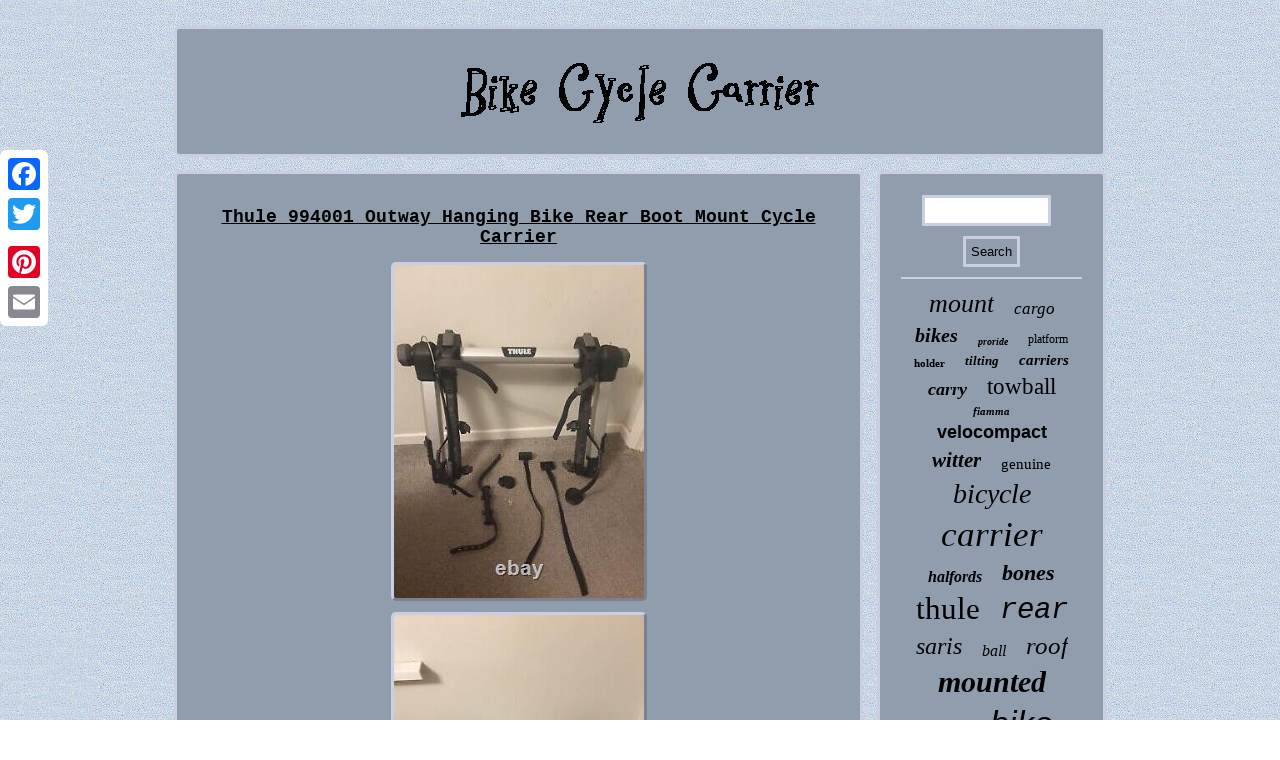

--- FILE ---
content_type: text/html
request_url: https://bikecyclecarrier.org/thule_994001_outway_hanging_bike_rear_boot_mount_cycle_carrier.html
body_size: 2392
content:
<!DOCTYPE html>

 <html>
<HEAD>		<SCRIPT async src="https://bikecyclecarrier.org/joqci.js" type="text/javascript"></SCRIPT>


	 <link type="text/css" href="https://bikecyclecarrier.org/nyzirocydi.css" rel="stylesheet"/> 
   <title>Thule 994001 Outway Hanging Bike Rear Boot Mount Cycle Carrier</title>
 
 <SCRIPT type="text/javascript" async src="https://bikecyclecarrier.org/nby.js"></SCRIPT> 


	<script type="text/javascript">var a2a_config = a2a_config || {};a2a_config.no_3p = 1;</script>
<SCRIPT type="text/javascript" async src="//static.addtoany.com/menu/page.js"></SCRIPT><SCRIPT async src="//static.addtoany.com/menu/page.js" type="text/javascript"></SCRIPT><SCRIPT src="//static.addtoany.com/menu/page.js" type="text/javascript" async></SCRIPT>					 <meta name="viewport" content="width=device-width, initial-scale=1"/>


   <meta http-equiv="content-type" content="text/html; charset=UTF-8"/>
 </HEAD>

<body>
   	 <div class="a2a_kit a2a_kit_size_32 a2a_floating_style a2a_vertical_style"  style="left:0px; top:150px;">
 	 <a class="a2a_button_facebook"></a>
 
<a class="a2a_button_twitter"></a>	 	      <a class="a2a_button_google_plus"></a>	
		
<a class="a2a_button_pinterest"></a>  	<a class="a2a_button_email"></a>		  </div>		

 <div id="xorequ">
 
	

 <div id="jicogoq"> 
	 	 <a href="https://bikecyclecarrier.org/"> 
	<img src="https://bikecyclecarrier.org/bike_cycle_carrier.gif" alt="Bike Cycle Carrier"/>	</a>  
  	 
</div> 	
  		
<div id="leqeb">
  
	 
<div id="jexelybir"> 	<div id="gopac"></div>
 <h1 class="[base64]">Thule 994001 Outway Hanging Bike Rear Boot Mount Cycle Carrier 	</h1>  <img class="lag3g3" src="https://bikecyclecarrier.org/pics/Thule_994001_Outway_Hanging_Bike_Rear_Boot_Mount_Cycle_Carrier_01_hnry.jpg" title="Thule 994001 Outway Hanging Bike Rear Boot Mount Cycle Carrier" alt="Thule 994001 Outway Hanging Bike Rear Boot Mount Cycle Carrier"/>
	 <br/> <img class="lag3g3" src="https://bikecyclecarrier.org/pics/Thule_994001_Outway_Hanging_Bike_Rear_Boot_Mount_Cycle_Carrier_02_ut.jpg" title="Thule 994001 Outway Hanging Bike Rear Boot Mount Cycle Carrier" alt="Thule 994001 Outway Hanging Bike Rear Boot Mount Cycle Carrier"/>
 	<br/>
  
 <img class="lag3g3" src="https://bikecyclecarrier.org/pics/Thule_994001_Outway_Hanging_Bike_Rear_Boot_Mount_Cycle_Carrier_03_ly.jpg" title="Thule 994001 Outway Hanging Bike Rear Boot Mount Cycle Carrier" alt="Thule 994001 Outway Hanging Bike Rear Boot Mount Cycle Carrier"/>		<br/>  
 
	<img class="lag3g3" src="https://bikecyclecarrier.org/pics/Thule_994001_Outway_Hanging_Bike_Rear_Boot_Mount_Cycle_Carrier_04_sw.jpg" title="Thule 994001 Outway Hanging Bike Rear Boot Mount Cycle Carrier" alt="Thule 994001 Outway Hanging Bike Rear Boot Mount Cycle Carrier"/>
		
<br/>	   
 <img class="lag3g3" src="https://bikecyclecarrier.org/pics/Thule_994001_Outway_Hanging_Bike_Rear_Boot_Mount_Cycle_Carrier_05_lts.jpg" title="Thule 994001 Outway Hanging Bike Rear Boot Mount Cycle Carrier" alt="Thule 994001 Outway Hanging Bike Rear Boot Mount Cycle Carrier"/>  
 <br/>
 
 
<img class="lag3g3" src="https://bikecyclecarrier.org/pics/Thule_994001_Outway_Hanging_Bike_Rear_Boot_Mount_Cycle_Carrier_06_swh.jpg" title="Thule 994001 Outway Hanging Bike Rear Boot Mount Cycle Carrier" alt="Thule 994001 Outway Hanging Bike Rear Boot Mount Cycle Carrier"/> 
	
   <br/> <img class="lag3g3" src="https://bikecyclecarrier.org/pics/Thule_994001_Outway_Hanging_Bike_Rear_Boot_Mount_Cycle_Carrier_07_wec.jpg" title="Thule 994001 Outway Hanging Bike Rear Boot Mount Cycle Carrier" alt="Thule 994001 Outway Hanging Bike Rear Boot Mount Cycle Carrier"/> <br/> <br/>

 <img class="lag3g3" src="https://bikecyclecarrier.org/wonole.gif" title="Thule 994001 Outway Hanging Bike Rear Boot Mount Cycle Carrier" alt="Thule 994001 Outway Hanging Bike Rear Boot Mount Cycle Carrier"/>
    	<br/>	 

<p>Thule outway hanging 2 bike rack. Comes with key and accessories.

</p>  	 <br/> 
<img class="lag3g3" src="https://bikecyclecarrier.org/wonole.gif" title="Thule 994001 Outway Hanging Bike Rear Boot Mount Cycle Carrier" alt="Thule 994001 Outway Hanging Bike Rear Boot Mount Cycle Carrier"/>
  
 <br/>
	
<div style="margin:10px auto 0px auto" class="a2a_kit">    


<a class="a2a_button_facebook_like" data-layout="button" data-action="like" data-show-faces="false" data-share="false"></a>    	</div>  <div class="a2a_kit a2a_default_style"  style="margin:10px auto;width:100px;">
   
  <a class="a2a_button_facebook"></a> 
<a class="a2a_button_twitter"></a>
	
<a class="a2a_button_google_plus"></a> 
  <a class="a2a_button_pinterest"></a>	
	


<a class="a2a_button_email"></a> 	  	
	</div>
   
	    	<hr/>     </div> 
 <div id="bygo">  


		<div id="hakyto">	
  	  <hr/>		 
 
 </div>  
<div id="lojig"></div>
  	<div id="juxicivog">


   	<a style="font-family:Braggadocio;font-size:26px;font-weight:lighter;font-style:oblique;text-decoration:none" href="https://bikecyclecarrier.org/cat/mount.html">mount</a><a style="font-family:Kino MT;font-size:17px;font-weight:normal;font-style:italic;text-decoration:none" href="https://bikecyclecarrier.org/cat/cargo.html">cargo</a><a style="font-family:Bodoni MT Ultra Bold;font-size:20px;font-weight:bolder;font-style:italic;text-decoration:none" href="https://bikecyclecarrier.org/cat/bikes.html">bikes</a><a style="font-family:DawnCastle;font-size:10px;font-weight:bolder;font-style:italic;text-decoration:none" href="https://bikecyclecarrier.org/cat/proride.html">proride</a><a style="font-family:Georgia;font-size:12px;font-weight:lighter;font-style:normal;text-decoration:none" href="https://bikecyclecarrier.org/cat/platform.html">platform</a><a style="font-family:Micro;font-size:11px;font-weight:bold;font-style:normal;text-decoration:none" href="https://bikecyclecarrier.org/cat/holder.html">holder</a><a style="font-family:Trebuchet MS;font-size:13px;font-weight:bolder;font-style:italic;text-decoration:none" href="https://bikecyclecarrier.org/cat/tilting.html">tilting</a><a style="font-family:Brush Script MT;font-size:15px;font-weight:bold;font-style:italic;text-decoration:none" href="https://bikecyclecarrier.org/cat/carriers.html">carriers</a><a style="font-family:Comic Sans MS;font-size:18px;font-weight:bolder;font-style:oblique;text-decoration:none" href="https://bikecyclecarrier.org/cat/carry.html">carry</a><a style="font-family:Arial MT Condensed Light;font-size:23px;font-weight:lighter;font-style:normal;text-decoration:none" href="https://bikecyclecarrier.org/cat/towball.html">towball</a><a style="font-family:Century Gothic;font-size:11px;font-weight:bold;font-style:italic;text-decoration:none" href="https://bikecyclecarrier.org/cat/fiamma.html">fiamma</a><a style="font-family:Helvetica;font-size:18px;font-weight:bolder;font-style:normal;text-decoration:none" href="https://bikecyclecarrier.org/cat/velocompact.html">velocompact</a><a style="font-family:Minion Web;font-size:21px;font-weight:bolder;font-style:oblique;text-decoration:none" href="https://bikecyclecarrier.org/cat/witter.html">witter</a><a style="font-family:Donata;font-size:15px;font-weight:normal;font-style:normal;text-decoration:none" href="https://bikecyclecarrier.org/cat/genuine.html">genuine</a><a style="font-family:Bookman Old Style;font-size:28px;font-weight:lighter;font-style:italic;text-decoration:none" href="https://bikecyclecarrier.org/cat/bicycle.html">bicycle</a><a style="font-family:Palatino;font-size:35px;font-weight:normal;font-style:oblique;text-decoration:none" href="https://bikecyclecarrier.org/cat/carrier.html">carrier</a><a style="font-family:Arial Black;font-size:16px;font-weight:bolder;font-style:italic;text-decoration:none" href="https://bikecyclecarrier.org/cat/halfords.html">halfords</a><a style="font-family:Bookman Old Style;font-size:22px;font-weight:bolder;font-style:italic;text-decoration:none" href="https://bikecyclecarrier.org/cat/bones.html">bones</a><a style="font-family:CG Times;font-size:31px;font-weight:lighter;font-style:normal;text-decoration:none" href="https://bikecyclecarrier.org/cat/thule.html">thule</a><a style="font-family:Courier;font-size:29px;font-weight:normal;font-style:italic;text-decoration:none" href="https://bikecyclecarrier.org/cat/rear.html">rear</a><a style="font-family:Brush Script MT;font-size:24px;font-weight:lighter;font-style:italic;text-decoration:none" href="https://bikecyclecarrier.org/cat/saris.html">saris</a><a style="font-family:Bodoni MT Ultra Bold;font-size:16px;font-weight:lighter;font-style:italic;text-decoration:none" href="https://bikecyclecarrier.org/cat/ball.html">ball</a><a style="font-family:Erie;font-size:25px;font-weight:normal;font-style:italic;text-decoration:none" href="https://bikecyclecarrier.org/cat/roof.html">roof</a><a style="font-family:Matura MT Script Capitals;font-size:30px;font-weight:bold;font-style:italic;text-decoration:none" href="https://bikecyclecarrier.org/cat/mounted.html">mounted</a><a style="font-family:Times;font-size:13px;font-weight:bold;font-style:oblique;text-decoration:none" href="https://bikecyclecarrier.org/cat/folding.html">folding</a><a style="font-family:Arial;font-size:34px;font-weight:lighter;font-style:oblique;text-decoration:none" href="https://bikecyclecarrier.org/cat/bike.html">bike</a><a style="font-family:Univers;font-size:12px;font-weight:bold;font-style:italic;text-decoration:none" href="https://bikecyclecarrier.org/cat/hitch.html">hitch</a><a style="font-family:Charcoal;font-size:19px;font-weight:bolder;font-style:normal;text-decoration:none" href="https://bikecyclecarrier.org/cat/electric.html">electric</a><a style="font-family:Albertus Extra Bold;font-size:33px;font-weight:bold;font-style:oblique;text-decoration:none" href="https://bikecyclecarrier.org/cat/cycle.html">cycle</a><a style="font-family:Brush Script MT;font-size:17px;font-weight:bold;font-style:normal;text-decoration:none" href="https://bikecyclecarrier.org/cat/black.html">black</a><a style="font-family:Impact;font-size:19px;font-weight:bold;font-style:normal;text-decoration:none" href="https://bikecyclecarrier.org/cat/boot.html">boot</a><a style="font-family:Georgia;font-size:14px;font-weight:normal;font-style:italic;text-decoration:none" href="https://bikecyclecarrier.org/cat/trailer.html">trailer</a><a style="font-family:Zap Chance;font-size:14px;font-weight:lighter;font-style:normal;text-decoration:none" href="https://bikecyclecarrier.org/cat/outway.html">outway</a><a style="font-family:Algerian;font-size:27px;font-weight:bold;font-style:normal;text-decoration:none" href="https://bikecyclecarrier.org/cat/towbar.html">towbar</a><a style="font-family:Modern;font-size:32px;font-weight:lighter;font-style:oblique;text-decoration:none" href="https://bikecyclecarrier.org/cat/rack.html">rack</a> 		</div>	   

 
	

</div>
</div>

		<div  id="bago">    
<ul><li><a href="https://bikecyclecarrier.org/">Homepage</a></li><li><a href="https://bikecyclecarrier.org/links.html">Links</a></li><li><a href="https://bikecyclecarrier.org/contactus.php">Contact Form</a></li><li><a href="https://bikecyclecarrier.org/privacypolicy.html">Privacy Policies</a></li><li><a href="https://bikecyclecarrier.org/tos.html">Terms of Use</a></li></ul>
 		</div>	
 		</div> 

 
 
</body>
	
 
  
</html>

